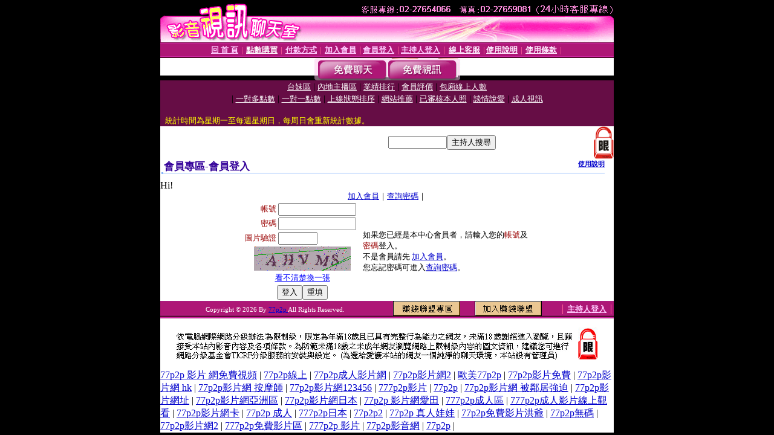

--- FILE ---
content_type: text/html; charset=Big5
request_url: http://77p2p-4.show-561.com/V4/?AID=160417&FID=1434996&WEBID=AVSHOW
body_size: 400
content:
<script>alert('請先登入會員才能進入主播包廂')</script><script>location.href = '/index.phtml?PUT=up_logon&FID=1434996';</script><form method='POST' action='https://fe454.com/GO/' name='forms' id='SSLforms'>
<input type='hidden' name='CONNECT_ID' value=''>
<input type='hidden' name='FID' value='1434996'>
<input type='hidden' name='SID' value='595hksslb0ki76ub6iigk0aviosikrne'>
<input type='hidden' name='AID' value='160417'>
<input type='hidden' name='LTYPE' value='U'>
<input type='hidden' name='WURL' value='http://77p2p-4.show-561.com'>
</FORM><script Language='JavaScript'>document.getElementById('SSLforms').submit();self.window.focus();</script>